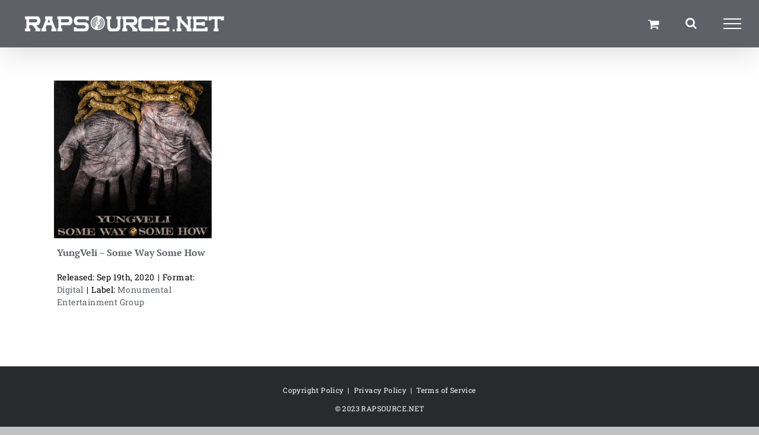

--- FILE ---
content_type: text/css; charset=utf-8
request_url: https://rapsource.net/wp-content/cache/background-css/1/rapsource.net/wp-content/cache/min/1/wp-content/plugins/compact-wp-audio-player/css/player.css?ver=1760207386&wpr_t=1767464812
body_size: 80
content:
.sc_player_container1{display:inline}.sc_player_container1 .myButton_play{background:transparent var(--wpr-bg-1947f3d0-78a5-4d75-80d6-a8954d56ab41) no-repeat!important;cursor:pointer!important;width:32px!important;height:32px!important;border:none!important;position:relative;margin:0!important;padding:0!important}.sc_player_container1 .myButton_stop{background:transparent var(--wpr-bg-ca0b2e19-9937-46cd-91e7-a78a6dd3c6a5) no-repeat!important;cursor:pointer!important;width:32px!important;height:32px!important;border:none!important;position:relative;margin:0!important;padding:0!important}.sc_player_container2{max-width:56em}.sc_player_container2 .myButton_play{background:var(--wpr-bg-3651ef85-d39e-4c14-94fa-863eb1165779) no-repeat;background-position:-30px -30px;cursor:pointer;width:40px;height:30px;border:none;position:relative}.sc_player_container2 .myButton_stop{background:var(--wpr-bg-85e1395b-6133-466d-8ac0-03c301ef0df3) no-repeat;background-position:-31px -90px;cursor:pointer;width:40px;height:30px;border:none;position:relative}